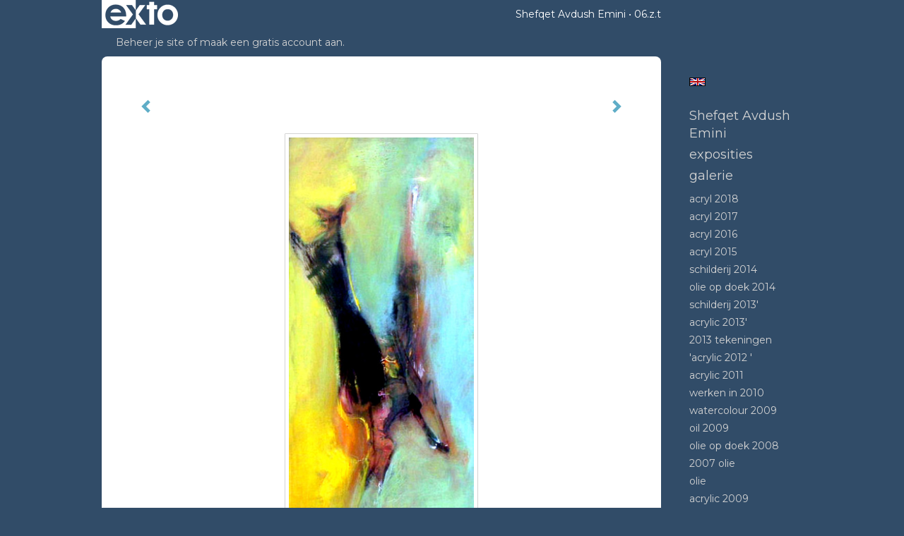

--- FILE ---
content_type: text/html
request_url: https://shefqet.com/kunstwerk/12372602_06.z.t.html
body_size: 14491
content:
<!DOCTYPE html>
<html lang="nl">
	<head>
        		<meta charset="utf-8">
<!-- 		<meta http-equiv="X-UA-Compatible" content="IE=edge"> -->
		<meta name="viewport" content="width=device-width, initial-scale=1">
		<meta name="description" content="Figurative abstract expressionism"/>

		<meta property="og:description" content="Figurative abstract expressionism"/>
		<meta property="og:title" content="06.z.t"/>
		<meta property="og:url" content="https://shefqet.com/kunstwerk/12372602_06.z.t.html"/>
		<meta property="og:type" content="website" />


        <script type="text/javascript" src="https://da585e4b0722.eu-west-1.sdk.awswaf.com/da585e4b0722/bd489623ccdd/challenge.js" defer></script>

        <style>
			.force-upcase {
				text-transform: none !important;
			}
		</style>
		<!-- The above 3 meta tags *must* come first in the head; any other head content must come *after* these tags -->
		<title>Shefqet Avdush Emini - 06.z.t</title>

		<!-- jQuery (necessary for Bootstrap's JavaScript plugins) -->
		<script src="//ajax.googleapis.com/ajax/libs/jquery/1.11.2/jquery.min.js"></script>

		<link rel="stylesheet" type="text/css" href="//dqr09d53641yh.cloudfront.net/css/1862-1769776282.css" />
		<!-- <link rel="stylesheet/less" type="text/css" href="assets/exto.themes.less" /> -->
		<!-- HTML5 shim and Respond.js for IE8 support of HTML5 elements and media queries -->
		<!-- WARNING: Respond.js doesn't work if you view the page via file:// -->
		<!--[if lt IE 9]>
			<script src="https://oss.maxcdn.com/html5shiv/3.7.2/html5shiv.min.js"></script>
			<script src="https://oss.maxcdn.com/respond/1.4.2/respond.min.js"></script>
		<![endif]-->
		<script src="//www.google.com/recaptcha/api.js"></script>
				        			<meta name="google-site-verification" content="bv.UA-12345-1"/>
        
        
        
		<meta property="fb:app_id" content="200441346661022" />

        			<meta property="og:image" content="https://d2w1s6o7rqhcfl.cloudfront.net/1862-o-13615721.jpg"/>
			<meta property="og:image:alt" content="Figurative abstract expressionism"/>
                        
		<style>
			.index-image {
				float: right;
				padding: 20px 0px 20px 20px;
			}
			.ck-content img {
				 display: inline;
			 }
			img {
				image-orientation: from-image;
			}
		</style>
		
		<script type="text/javascript">

			var _gaq = _gaq || [];
			_gaq.push(['_setAccount', 'UA-54784-13']);
            _gaq.push(['_gat._anonymizeIp']);
            _gaq.push(['_trackPageview']);

            				_gaq.push(['b._setAccount', 'Art gallery of Shefqet Avdush Emini']);
	            _gaq.push(['_gat._anonymizeIp']);
    	        _gaq.push(['b._trackPageview']);
            
			(function() {
				var ga = document.createElement('script'); ga.type = 'text/javascript'; ga.async = true;
				ga.src = ('https:' == document.location.protocol ? 'https://ssl' : 'http://www') + '.google-analytics.com/ga.js';
				var s = document.getElementsByTagName('script')[0]; s.parentNode.insertBefore(ga, s);
			})();
		</script>

		
			
			<link href="https://fonts.googleapis.com/css?family=Montserrat" rel="stylesheet">
			<style>
				/* Set Custom Font */
				.layout--font-custom,
				.layout--font-custom h1,
				.layout--font-custom .h1,
				.layout--font-custom h2,
				.layout--font-custom .h2,
				.layout--font-custom h3,
				.layout--font-custom .h3,
				.layout--font-custom h4,
				.layout--font-custom .h4,
				.layout--font-custom h5,
				.layout--font-custom .h5,
				.layout--font-custom h6,
				.layout--font-custom .h6 {
					font-family: 'Montserrat', sans-serif !important;
				}
			</style>


		

	</head>
	<body class="layout--zoom layout--banner -mobile layout--font-custom layout--nav-caps layout--boxed layout--vertical theme--fresh" ondragstart="return false" onselectstart="return false" oncontextmenu="alert('Deze afbeelding is auteursrechtelijk beschermd en mag niet zonder toestemming worden gebruikt. This image is copyrighted and may not be used without permission.'); return false;" >

		<div class="page">

			<header class="header" role="banner">
				<div class="header-title">
                    						<a href="http://www.exto.nl" class="header-logo ir ">exto | kunst, kunstenaars, galeries en exposities</a>
                                        						<h1 class="header-artist force-upcase"><a href="/">Shefqet Avdush Emini</a></h1>
						<h2 class="header-id force-upcase">06.z.t</h2>
                    				</div>
                				<p class="header-authentication">
                                                                        <span class="member_banner">
                                        <a target="_top" href="https://www.exto.nl/login.html">Beheer je site</a> of <a target="_top" href="https://www.exto.nl/help/meer_informatie.html">maak een gratis account aan</a>.
                                    </span>
                                            				</p>
			</header>
	  	
			<nav class="navigation navbar navbar-fixed-top">
				<div class="container-fluid">
					<!-- Brand and toggle get grouped for better mobile display -->
					<div class="navbar-header">
						<button type="button" class="navbar-toggle collapsed" data-toggle="collapse" data-target="#bs-example-navbar-collapse-1">
							<span class="sr-only">Toggle navigation</span>
							<span class="icon-bar"></span>
							<span class="icon-bar"></span>
							<span class="icon-bar"></span>
						</button>
						<a class="navbar-brand" href="/">Shefqet Avdush Emini - 06.z.t</a>
					</div>
			
					<div class="collapse navbar-collapse" id="bs-example-navbar-collapse-1">

						<!-- Horizontal menu -->
						<ul class="nav navbar-nav">

<li class="dropdown">
<a href="/" class="dropdown-toggle" data-toggle="dropdown" role="button" aria-expanded="false">Shefqet Avdush Emini <span class="caret"></span></a>

<ul class="dropdown-menu dropdown-menu--mega" role="menu">
<li>
<a href="/index/502598784_%C3%ABsht%C3%AB+nj%C3%AB+shembull.html">
është një shembull
</a>
</li>
<li>
<a href="/index/504781892_Fusion+of+feelings.html">
Fusion of feelings
</a>
</li>
<li>
<a href="/index/504291897_Biograhy-+English.html">
Biograhy- English
</a>
</li>
<li>
<a href="/index/504355118_BIOGRAFI%3A+SHQIP.html">
BIOGRAFI: SHQIP
</a>
</li>
<li>
<a href="/index/504296983_Colours+of+the+Sou.html">
Colours of the Sou
</a>
</li>
<li>
<a href="/index/503179755_Qamil+Foniqi.html">
Qamil Foniqi
</a>
</li>
<li>
<a href="/index/502623272_Biografi.html">
Biografi
</a>
</li>
<li>
<a href="/index/501900044_Van+Hajdin+-+Shefqet.html">
Van Hajdin - Shefqet
</a>
</li>
<li>
<a href="/index/502604698_Performancat.html">
Performancat
</a>
</li>
<li>
<a href="/index/503644820_REALITETI+I+JETES+SI.html">
REALITETI I JETES SI
</a>
</li>
<li>
<a href="/index/502614009_Shefqet+Biografi.html">
Shefqet Biografi
</a>
</li>
<li>
<a href="/index/502470264_PIKTORI+NGA+KOSOVA.html">
PIKTORI NGA KOSOVA
</a>
</li>
<li>
<a href="/index/502597461_+prominent+artist+.html">
 prominent artist 
</a>
</li>
<li>
<a href="/index/502551134_Shefqeti+Mjeshtri+...html">
Shefqeti Mjeshtri ..
</a>
</li>
<li>
<a href="/index/502596906_Kunstenaar+van+het+.html">
Kunstenaar van het 
</a>
</li>
<li>
<a href="/index/502595817_Arabic.html">
Arabic
</a>
</li>
<li>
<a href="/index/502473137_Ina+Eskes+MA+of+Art+.html">
Ina Eskes MA of Art 
</a>
</li>
<li>
<a href="/index/502438688_selcik+elli-shefqet.html">
selcik elli-shefqet
</a>
</li>
<li>
<a href="/index/502240185_TEKST+NGA+FILIPINA.html">
TEKST NGA FILIPINA
</a>
</li>
<li>
<a href="/index/502070750_Hagop+-+Shefqet.html">
Hagop - Shefqet
</a>
</li>
<li>
<a href="/index/502469810_ANTIKOMB%C3%8BTAR%C3%8BT.html">
ANTIKOMBËTARËT
</a>
</li>
<li>
<a href="/index/502068218_Shefqet+Nj%C3%AB+Mjesht%C3%AB.html">
Shefqet Një Mjeshtë
</a>
</li>
<li>
<a href="/index/502069598_Stella+-+Shefqet.html">
Stella - Shefqet
</a>
</li>
<li>
<a href="/index/502116161_Flutura+-+Shefqet.html">
Flutura - Shefqet
</a>
</li>
<li>
<a href="/index/501994363_Shefqet+emotions.html">
Shefqet emotions
</a>
</li>
<li>
<a href="/index/501899401_Hajdin+-+Shefqet.html">
Hajdin - Shefqet
</a>
</li>
<li>
<a href="/index/501892834_Veli+Morina+-Shefqet.html">
Veli Morina -Shefqet
</a>
</li>
<li>
<a href="/index/502236844_Remzi+-+Shefqet.html">
Remzi - Shefqet
</a>
</li>
<li>
<a href="/index/501911558_Qamil+-+Shefqet.html">
Qamil - Shefqet
</a>
</li>
<li>
<a href="/index/502530185_FARUK+TASHOLLI.html">
FARUK TASHOLLI
</a>
</li>
<li>
<a href="/index/502345323_Flutura+-+Shefqet.html">
Flutura - Shefqet
</a>
</li>
<li>
<a href="/index/502343058_Xhevdet+-+Shefqet.html">
Xhevdet - Shefqet
</a>
</li>
<li>
<a href="/index/502114837_Achraf+-+Shefqet.html">
Achraf - Shefqet
</a>
</li>
<li>
<a href="/index/502545780_Arjolla+-+Shefqet.html">
Arjolla - Shefqet
</a>
</li>
<li>
<a href="/index/502496759_Bota+Sot.html">
Bota Sot
</a>
</li>
<li>
<a href="/index/502389847_Seva+-+Shefqet.html">
Seva - Shefqet
</a>
</li>
<li>
<a href="/index/491988736_Gjon+Marku.html">
Gjon Marku
</a>
</li>
<li>
<a href="/index/426234816_Piktori+.html">
Piktori 
</a>
</li>
<li>
<a href="/index/502400614_Hazir+-+Shefqet+.html">
Hazir - Shefqet 
</a>
</li>
<li>
<a href="/index/501969217_TALENTI+SHEFQET.html">
TALENTI SHEFQET
</a>
</li>
<li>
<a href="/index/348961018_Dr.+kunstcriticus.html">
Dr. kunstcriticus
</a>
</li>
<li>
<a href="/index/502234466_Remzi+-+Shefqet.html">
Remzi - Shefqet
</a>
</li>
<li>
<a href="/index/501767434_By+Sadik+Krasniqi.html">
By Sadik Krasniqi
</a>
</li>
<li>
<a href="/index/489620729_BAJRAM+BEGU.html">
BAJRAM BEGU
</a>
</li>
<li>
<a href="/index/502348454_Emrush+Xhemaili+.html">
Emrush Xhemaili 
</a>
</li>
<li>
<a href="/index/502379786_Faruk+-+Shefqet.html">
Faruk - Shefqet
</a>
</li>
<li>
<a href="/index/502374461_Arsim+-+Shefqet.html">
Arsim - Shefqet
</a>
</li>
<li>
<a href="/index/502529577_Marian+-+Shefqet.html">
Marian - Shefqet
</a>
</li>
<li>
<a href="/index/502237982_SELCIK+ELLI-+SHEFQET.html">
SELCIK ELLI- SHEFQET
</a>
</li>
<li>
<a href="/index/501917475_Nga+Talaat+-+Shefqet.html">
Nga Talaat - Shefqet
</a>
</li>
<li>
<a href="/index/424937641_Hajdin+Alijaj+.html">
Hajdin Alijaj 
</a>
</li>
<li>
<a href="/index/501908504_Giovanni+-+Shefqet.html">
Giovanni - Shefqet
</a>
</li>
<li>
<a href="/index/501968257_Shefqeti+nuk+permend.html">
Shefqeti nuk permend
</a>
</li>
<li>
<a href="/index/501903471_TURPI+I+SHEKULLIT.html">
TURPI I SHEKULLIT
</a>
</li>
<li>
<a href="/index/501738123_+Short+text+about+.html">
 Short text about 
</a>
</li>
<li>
<a href="/index/501821196_Shefqet+%C3%ABsht%C3%AB+.html">
Shefqet është 
</a>
</li>
<li>
<a href="/index/501827937_%D0%A8%D0%B5%D1%84%D0%BA%D0%B5%D1%82%2C+%D0%9F%D0%9B%D0%90%D0%93%D0%98%D0%90%D0%A2%D0%90.html">
Шефкет, ПЛАГИАТА
</a>
</li>
<li>
<a href="/index/501825650_Patimat+for+Shefqet.html">
Patimat for Shefqet
</a>
</li>
<li>
<a href="/index/501822263_From+Shefqet.html">
From Shefqet
</a>
</li>
<li>
<a href="/index/501811080_Rishikim+nga+.html">
Rishikim nga 
</a>
</li>
<li>
<a href="/index/501812466_Shefqeti+%C3%ABsht%C3%AB+nj%C3%AB.html">
Shefqeti është një
</a>
</li>
<li>
<a href="/index/501815485_Shefqeti+Mjesht%C3%ABr.html">
Shefqeti Mjeshtër
</a>
</li>
<li>
<a href="/index/501814310_Shefqet%27s+Painting.html">
Shefqet's Painting
</a>
</li>
<li>
<a href="/index/501822018_Shefqet+DENONCIMI+.html">
Shefqet DENONCIMI 
</a>
</li>
<li>
<a href="/index/501817127_Shefqet%27s++Master.html">
Shefqet's  Master
</a>
</li>
<li>
<a href="/index/501826296_PATIMAT+FOR+SHEFQE.html">
PATIMAT FOR SHEFQE
</a>
</li>
<li>
<a href="/index/501819750_Shefqet+Nj%C3%AB+Mjesht%C3%ABr.html">
Shefqet Një Mjeshtër
</a>
</li>
<li>
<a href="/index/501820010_Shefqet+A+Master+.html">
Shefqet A Master 
</a>
</li>
<li>
<a href="/index/501820258_Shefqet+Sanat+ve+.html">
Shefqet Sanat ve 
</a>
</li>
<li>
<a href="/index/501766345_A+Master.html">
A Master
</a>
</li>
<li>
<a href="/index/501739486_Foto%27s+met+.html">
Foto's met 
</a>
</li>
<li>
<a href="/index/501764901_Contemporary+Art.html">
Contemporary Art
</a>
</li>
<li>
<a href="/index/501765913_Mjesht%C3%ABr+i+Artit.html">
Mjeshtër i Artit
</a>
</li>
<li>
<a href="/index/501806317_Performanc%C3%AB+.html">
Performancë 
</a>
</li>
<li>
<a href="/index/501767873_Door+Sadik+Krasniqi.html">
Door Sadik Krasniqi
</a>
</li>
<li>
<a href="/index/501806699_Unique.html">
Unique
</a>
</li>
<li>
<a href="/index/501807389_Unieke+en.html">
Unieke en
</a>
</li>
<li>
<a href="/index/501807839_Benzersiz+ve.html">
Benzersiz ve
</a>
</li>
<li>
<a href="/index/501809219_Unique+and.html">
Unique and
</a>
</li>
<li>
<a href="/index/501759195_Beschrijving+van+.html">
Beschrijving van 
</a>
</li>
<li>
<a href="/index/501758271_Description.html">
Description
</a>
</li>
<li>
<a href="/index/501757361_Pershkrimi+.html">
Pershkrimi 
</a>
</li>
<li>
<a href="/index/501764439_+Nj%C3%AB+Em%C3%ABr+i+Shquar.html">
 Një Emër i Shquar
</a>
</li>
<li>
<a href="/index/501755944_Vizatim.html">
Vizatim
</a>
</li>
<li>
<a href="/index/501754270_+De+originaliteit.html">
 De originaliteit
</a>
</li>
<li>
<a href="/index/501749811_Origjinaliteti.html">
Origjinaliteti
</a>
</li>
<li>
<a href="/index/501737436_Pictures+with+text.html">
Pictures with text
</a>
</li>
<li>
<a href="/index/500945386_Gjergj+Marku.html">
Gjergj Marku
</a>
</li>
<li>
<a href="/index/177588238_Patimat++Artist.html">
Patimat  Artist
</a>
</li>
<li>
<a href="/index/502392852_Ina+Eskens+-+Shefqet.html">
Ina Eskens - Shefqet
</a>
</li>
<li>
<a href="/index/500376247_BOTA+nj%C3%AB+artisti+1.html">
BOTA një artisti 1
</a>
</li>
<li>
<a href="/index/499804718_Events.html">
Events
</a>
</li>
<li>
<a href="/index/493517789_Events.html">
Events
</a>
</li>
<li>
<a href="/index/477560402_Veli+Morina.html">
Veli Morina
</a>
</li>
<li>
<a href="/index/493865233_Ketu+jame.html">
Ketu jame
</a>
</li>
<li>
<a href="/index/493097431_Veliu+e+Remziu.html">
Veliu e Remziu
</a>
</li>
<li>
<a href="/index/493847751_EKSPOZIT.html">
EKSPOZIT
</a>
</li>
<li>
<a href="/index/493724083_MAGAZINA.html">
MAGAZINA
</a>
</li>
<li>
<a href="/index/492959058_Atdheun+e+Rembrandit.html">
Atdheun e Rembrandit
</a>
</li>
<li>
<a href="/index/344903296_Poetry+Anthology.html">
Poetry Anthology
</a>
</li>
<li>
<a href="/index/492724415_Sadik+Krasniqi.html">
Sadik Krasniqi
</a>
</li>
<li>
<a href="/index/416372288_Artisti+i+veqant.html">
Artisti i veqant
</a>
</li>
<li>
<a href="/index/20471695_REMZI+LIMANI%3A+2013.html">
REMZI LIMANI: 2013
</a>
</li>
<li>
<a href="/index/426971354_Flutura+Ma%C3%A7i.html">
Flutura Maçi
</a>
</li>
<li>
<a href="/index/416373049_Artisti+i+veqant.html">
Artisti i veqant
</a>
</li>
<li>
<a href="/index/491507045_SADIK+KRASNIQI.html">
SADIK KRASNIQI
</a>
</li>
<li>
<a href="/index/488294116_Biografi.html">
Biografi
</a>
</li>
<li>
<a href="/index/258374568_Patimat+.html">
Patimat 
</a>
</li>
<li>
<a href="/index/491509383_SADIK+KRASNIQI.html">
SADIK KRASNIQI
</a>
</li>
<li>
<a href="/index/478485076_Davidovc.html">
Davidovc
</a>
</li>
<li>
<a href="/index/479019119_Events.html">
Events
</a>
</li>
<li>
<a href="/index/425330511_Magazine+.html">
Magazine 
</a>
</li>
<li>
<a href="/index/479556545_Events.html">
Events
</a>
</li>
<li>
<a href="/index/478043866_Wikipedia.html">
Wikipedia
</a>
</li>
<li>
<a href="/index/426949671_Shefqet.html">
Shefqet
</a>
</li>
<li>
<a href="/index/426949822_Shefqet.html">
Shefqet
</a>
</li>
<li>
<a href="/index/478990603_davidovc.html">
davidovc
</a>
</li>
<li>
<a href="/index/344902936_2021.html">
2021
</a>
</li>
<li>
<a href="/index/425058790_Shefqet+ketu+munde+.html">
Shefqet ketu munde 
</a>
</li>
<li>
<a href="/index/424884890_BOTA+nj%C3%AB+artisti.html">
BOTA një artisti
</a>
</li>
<li>
<a href="/index/180057728_Faruk+Tasholli+2013.html">
Faruk Tasholli 2013
</a>
</li>
<li>
<a href="/index/426150879_Shefqet+Avdush+Emini.html">
Shefqet Avdush Emini
</a>
</li>
<li>
<a href="/index/3765404_My+events.html">
My events
</a>
</li>
<li>
<a href="/index/406235342_+BOTA+IME.html">
 BOTA IME
</a>
</li>
<li>
<a href="/index/367279036_KAART-+6.html">
KAART- 6
</a>
</li>
<li>
<a href="/index/367099126_BIOGRAPHY%2C+CV.html">
BIOGRAPHY, CV
</a>
</li>
<li>
<a href="/index/139812075_+My+Performance.html">
 My Performance
</a>
</li>
<li>
<a href="/index/367100903_2021.html">
2021
</a>
</li>
<li>
<a href="/index/367056360_2021.html">
2021
</a>
</li>
<li>
<a href="/index/345468459_MUSEUM%2CPEKING%2C+CHINA.html">
MUSEUM,PEKING, CHINA
</a>
</li>
<li>
<a href="/index/275842354_International+Artist.html">
International Artist
</a>
</li>
<li>
<a href="/index/257640_2015.html">
2015
</a>
</li>
<li>
<a href="/index/281532373_FESTANIADA+E+TITUJVE.html">
FESTANIADA E TITUJVE
</a>
</li>
<li>
<a href="/index/281532360_Kunstwereld+2018.html">
Kunstwereld 2018
</a>
</li>
<li>
<a href="/index/187550694_Kristaq+Shabani.html">
Kristaq Shabani
</a>
</li>
<li>
<a href="/index/234013964_Faruk+Tasholli.html">
Faruk Tasholli
</a>
</li>
<li>
<a href="/index/165571397_Rewiev+2014.html">
Rewiev 2014
</a>
</li>
<li>
<a href="/index/145978989_Review+Canada.html">
Review Canada
</a>
</li>
<li>
<a href="/index/222558688_Review%3A+2016.html">
Review: 2016
</a>
</li>
<li>
<a href="/index/118361903_Faruk+Tasholli+2013.html">
Faruk Tasholli 2013
</a>
</li>
<li>
<a href="/index/139812604_PAINTER.html">
PAINTER
</a>
</li>
<li>
<a href="/index/16018160_2.Publicatie.html">
2.Publicatie
</a>
</li>
<li>
<a href="/index/222511514_MASTER+CLASS+2016.html">
MASTER CLASS 2016
</a>
</li>
<li>
<a href="/index/139811972_kunst+symposia.html">
kunst symposia
</a>
</li>
<li>
<a href="/index/150926129_Publication+2014.html">
Publication 2014
</a>
</li>
<li>
<a href="/index/151624943_Njoftim+2014.html">
Njoftim 2014
</a>
</li>
<li>
<a href="/index/139812766_Artistet+tane.html">
Artistet tane
</a>
</li>
<li>
<a href="/index/139812362_Art+Critic+2010.html">
Art Critic 2010
</a>
</li>
<li>
<a href="/index/139812523_Italians+Art+Critic.html">
Italians Art Critic
</a>
</li>
<li>
<a href="/index/16132868_2016.html">
2016
</a>
</li>
<li>
<a href="/index/16155437_2014.html">
2014
</a>
</li>
<li>
<a href="/index/18421913_2016.html">
2016
</a>
</li>
<li>
<a href="/index/13669780_Artist%3A.html">
Artist:
</a>
</li>
<li>
<a href="/index/15866021_2011.html">
2011
</a>
</li>
<li>
<a href="/index/20397439_ALBANIA+2014.html">
ALBANIA 2014
</a>
</li>
<li>
<a href="/index/16146287_2016.html">
2016
</a>
</li>
<li>
<a href="/index/180056641_2011.html">
2011
</a>
</li>
<li>
<a href="/index/16799372_Kristaq+F.+Shabani.html">
Kristaq F. Shabani
</a>
</li>
<li>
<a href="/publicaties.html">
publicaties
</a>
</li>
<li>
<a href="/blog.html">
blog
</a>
</li>
</ul>
</li>
<li class="dropdown">
<a href="/exposities.html" class="dropdown-toggle" data-toggle="dropdown" role="button" aria-expanded="false">Exposities <span class="caret"></span></a>

<ul class="dropdown-menu" role="menu">
<li>
<a href="/exposities.html">
overzicht
</a>
</li>
</ul>
</li>
<li class="dropdown">
<a href="/kunstwerken.html" class="dropdown-toggle" data-toggle="dropdown" role="button" aria-expanded="false">Galerie <span class="caret"></span></a>

<ul class="dropdown-menu dropdown-menu--mega" role="menu">
<li>
<a href="/kunstwerken.html">
overzicht
</a>
</li>
<li>
<a href="/kunstwerken/281751686_Acryl+2018.html">
Acryl 2018
</a>
</li>
<li>
<a href="/kunstwerken/264491995_Acryl+2017.html">
Acryl 2017
</a>
</li>
<li>
<a href="/kunstwerken/264491864_Acryl+2016.html">
Acryl 2016
</a>
</li>
<li>
<a href="/kunstwerken/264491356_Acryl+2015.html">
Acryl 2015
</a>
</li>
<li>
<a href="/kunstwerken/161706214_Schilderij+2014.html">
Schilderij 2014
</a>
</li>
<li>
<a href="/kunstwerken/161806835_Olie+op+doek+2014.html">
Olie op doek 2014
</a>
</li>
<li>
<a href="/kunstwerken/20730749_Schilderij+2013%27.html">
Schilderij 2013'
</a>
</li>
<li>
<a href="/kunstwerken/113740220_Acrylic+2013%27.html">
Acrylic 2013'
</a>
</li>
<li>
<a href="/kunstwerken/113745847_2013+tekeningen.html">
2013 tekeningen
</a>
</li>
<li>
<a href="/kunstwerken/16060626_%27Acrylic+2012+%27.html">
'Acrylic 2012 '
</a>
</li>
<li>
<a href="/kunstwerken/15252244_Acrylic+2011.html">
Acrylic 2011
</a>
</li>
<li>
<a href="/kunstwerken/13981687_Werken+in+2010.html">
Werken in 2010
</a>
</li>
<li>
<a href="/kunstwerken/13666238_Watercolour+2009.html">
Watercolour 2009
</a>
</li>
<li>
<a href="/kunstwerken/13827987_Oil+2009.html">
Oil 2009
</a>
</li>
<li>
<a href="/kunstwerken/13589874_Olie+op+doek+2008.html">
Olie op doek 2008
</a>
</li>
<li>
<a href="/kunstwerken/11135835_2007+olie.html">
2007 olie
</a>
</li>
<li>
<a href="/kunstwerken/13592383_Olie.html">
Olie
</a>
</li>
<li>
<a href="/kunstwerken/13827960_Acrylic+2009.html">
Acrylic 2009
</a>
</li>
<li class="active">
<a href="/kunstwerken/12372591_2008+Acrylic.html">
2008 Acrylic
</a>
</li>
<li>
<a href="/kunstwerken/435564_Watercolour+2007.html">
Watercolour 2007
</a>
</li>
<li>
<a href="/kunstwerken/122121_2007+acuarel.html">
2007 acuarel
</a>
</li>
<li>
<a href="/kunstwerken/4547_2007+tekeningen.html">
2007 tekeningen
</a>
</li>
<li>
<a href="/kunstwerken/13828283_Watercolour+2005.html">
Watercolour 2005
</a>
</li>
<li>
<a href="/kunstwerken/122140_2005+acryl.html">
2005 acryl
</a>
</li>
<li>
<a href="/kunstwerken/13831277_Acrylic+2003.html">
Acrylic 2003
</a>
</li>
<li>
<a href="/kunstwerken/4566_Acrylic+2002.html">
Acrylic 2002
</a>
</li>
<li>
<a href="/kunstwerken/13836061_Olie+2002.html">
Olie 2002
</a>
</li>
<li>
<a href="/kunstwerken/4543_2002+beeldhouwen.html">
2002 beeldhouwen
</a>
</li>
<li>
<a href="/kunstwerken/13836104_1995+Pastel.html">
1995 Pastel
</a>
</li>
<li>
<a href="/kunstwerken/12317993_1984+Olie.html">
1984 Olie
</a>
</li>
</ul>
</li>
<li class="dropdown">
<a href="/links.html" class="dropdown-toggle" data-toggle="dropdown" role="button" aria-expanded="false">Links <span class="caret"></span></a>

<ul class="dropdown-menu" role="menu">
<li>
<a href="/links.html">
interessante links
</a>
</li>
</ul>
</li>
<li class="dropdown">
<a href="/reageer/site/0.html" class="dropdown-toggle" data-toggle="dropdown" role="button" aria-expanded="false">Contact <span class="caret"></span></a>

<ul class="dropdown-menu" role="menu">
<li>
<a href="/reageer/site/0.html">
reageer
</a>
</li>
<li>
<a href="/gast.html">
gastenboek
</a>
</li>
<li>
<a href="/adresgegevens.html">
adresgegevens
</a>
</li>
<li>
<a href="/privacy.html">
privacyverklaring
</a>
</li>
</ul>
</li></ul>						
						
						<p class="navigation-authentication">
                            
                                                                    <span class="member_banner">
                                        <a target="_top" href="https://www.exto.nl/login.html">Beheer je site</a> of <a target="_top" href="https://www.exto.nl/help/meer_informatie.html">maak een gratis account aan</a>.
                                    </span>
                                                        						</p>
					</div><!-- /.navbar-collapse -->

                    			    
					    <p class="languages">
                            								<a href="http://schf-qet.exto.org" class="ir english">English</a>
                                                        						</p>
                    				</div><!-- /.container-fluid -->
			</nav>
	  	
			<div class="content" role="main">

                			
				<!-- START ARTWORK -->		  	
<section class="section" id="section-artwork-landscape">
	<div class="artwork">
		<header class="artwork-heading">
			<h2>06.z.t</h2>
		</header>

        
			<!-- Zoomoptie gebruiken -->
			<img draggable="false" class="artwork-image artwork-image--zoom" src="//d2w1s6o7rqhcfl.cloudfront.net/1862-o-13615721.jpg" alt="06.z.t" />

			<script>
				$( document ).ready(function() {
					var $artwork = $('.artwork-image--zoom');
					var pswp = $('.pswp')[0];

					var items = [
						{
							src: '//d2w1s6o7rqhcfl.cloudfront.net/1862-orig-13615721.jpg',
							w: 487,
							h: 1000,
							title: '06.z.t'
						},


						
							
								{
									src: '//d2w1s6o7rqhcfl.cloudfront.net/1862-orig-13615714.jpg',
									w: 745,
									h: 1000,
									title: '01.z.t'
								},

							
						
							
								{
									src: '//d2w1s6o7rqhcfl.cloudfront.net/1862-orig-13615748.jpg',
									w: 1147,
									h: 3100,
									title: '02.z.t'
								},

							
						
							
								{
									src: '//d2w1s6o7rqhcfl.cloudfront.net/1862-orig-13615718.jpg',
									w: 506,
									h: 1000,
									title: '03z.t'
								},

							
						
							
								{
									src: '//d2w1s6o7rqhcfl.cloudfront.net/1862-orig-13615719.jpg',
									w: 739,
									h: 1000,
									title: '04.z.t'
								},

							
						
							
								{
									src: '//d2w1s6o7rqhcfl.cloudfront.net/1862-orig-13615720.jpg',
									w: 739,
									h: 1000,
									title: '05.z.t'
								},

							
						
							
						
							
						
							
								{
									src: '//d2w1s6o7rqhcfl.cloudfront.net/1862-orig-13615723.jpg',
									w: 1007,
									h: 1000,
									title: '09.z.t'
								},

							
						
							
								{
									src: '//d2w1s6o7rqhcfl.cloudfront.net/1862-orig-13615724.jpg',
									w: 739,
									h: 1000,
									title: '10.z.t'
								},

							
						
							
								{
									src: '//d2w1s6o7rqhcfl.cloudfront.net/1862-orig-13615725.jpg',
									w: 1005,
									h: 1000,
									title: '11.z.t'
								},

							
						
							
								{
									src: '//d2w1s6o7rqhcfl.cloudfront.net/1862-orig-13615726.jpg',
									w: 739,
									h: 1000,
									title: '12.z.t'
								},

							
						
							
								{
									src: '//d2w1s6o7rqhcfl.cloudfront.net/1862-orig-13615808.jpg',
									w: 5164,
									h: 7000,
									title: '13.z.t'
								},

							
						
							
								{
									src: '//d2w1s6o7rqhcfl.cloudfront.net/1862-orig-13615728.jpg',
									w: 484,
									h: 1000,
									title: '14.z.t'
								},

							
						
							
								{
									src: '//d2w1s6o7rqhcfl.cloudfront.net/1862-orig-13615729.jpg',
									w: 511,
									h: 1000,
									title: '15.z.t'
								},

							
						
							
								{
									src: '//d2w1s6o7rqhcfl.cloudfront.net/1862-orig-13615730.jpg',
									w: 739,
									h: 1000,
									title: '16.z.t'
								},

							
						
							
								{
									src: '//d2w1s6o7rqhcfl.cloudfront.net/1862-orig-13615731.jpg',
									w: 484,
									h: 1000,
									title: '17.z.t'
								},

							
						
							
								{
									src: '//d2w1s6o7rqhcfl.cloudfront.net/1862-orig-13615732.jpg',
									w: 739,
									h: 1000,
									title: '18.z.t'
								},

							
						
							
								{
									src: '//d2w1s6o7rqhcfl.cloudfront.net/1862-orig-13615733.jpg',
									w: 739,
									h: 1000,
									title: '21.z.t'
								},

							
						
							
								{
									src: '//d2w1s6o7rqhcfl.cloudfront.net/1862-orig-13615734.jpg',
									w: 1016,
									h: 1000,
									title: '22.z.t'
								},

							
						
							
								{
									src: '//d2w1s6o7rqhcfl.cloudfront.net/1862-orig-13615735.jpg',
									w: 687,
									h: 1000,
									title: '23.z.t'
								},

							
						
							
								{
									src: '//d2w1s6o7rqhcfl.cloudfront.net/1862-orig-13615737.jpg',
									w: 829,
									h: 1000,
									title: '24.z.t'
								},

							
						
							
								{
									src: '//d2w1s6o7rqhcfl.cloudfront.net/1862-orig-13615782.jpg',
									w: 2355,
									h: 3223,
									title: '25.z.t'
								},

							
						
							
								{
									src: '//d2w1s6o7rqhcfl.cloudfront.net/1862-orig-13615739.jpg',
									w: 743,
									h: 1000,
									title: '26.z.t'
								},

							
						
							
								{
									src: '//d2w1s6o7rqhcfl.cloudfront.net/1862-orig-13615740.jpg',
									w: 728,
									h: 1000,
									title: '27.z.t'
								},

							
						
							
								{
									src: '//d2w1s6o7rqhcfl.cloudfront.net/1862-orig-13615741.jpg',
									w: 739,
									h: 1000,
									title: '28.z.t'
								},

							
						
							
								{
									src: '//d2w1s6o7rqhcfl.cloudfront.net/1862-orig-13615787.jpg',
									w: 1374,
									h: 2000,
									title: '29.z.t'
								},

							
						
					];

					$artwork.on( "click", function() {
						event.preventDefault();

						var options = {
							index: 0,
							bgOpacity: 0.7,
							showHideOpacity: true,
							shareEl: false
						};

						var lightBox = new PhotoSwipe(pswp, PhotoSwipeUI_Default, items, options);
						lightBox.init();
					});
				});
			</script>

        		
		<p class="artwork-description">

            <style>
                .video-container iframe, .video-container object, .video-container embed {
                    width: calc(100vw - 30px);
                    height: calc((100vw - 30px) * .5625);
                    max-width: 560px;
                    max-height: calc(560px * .5625);
                }
            </style>

            				<span>
					102 x 57 cm, © 2008,
					€ 2 400,00<br/>Tweedimensionaal | Schilderkunst | Acryl | Op paneel<br/>
				</span>
                        
		</p>

        
        			<a href="/kunstwerk/12372617_next.html" class="artwork-option artwork-next" data-toggle="tooltip" data-placement="top" title="Volgende">
				<span class="glyphicon glyphicon-chevron-right" aria-hidden="true"></span>
			</a>
        
        			<a href="/kunstwerk/12372599_prev.html" class="artwork-option artwork-previous" data-toggle="tooltip" data-placement="top" title="Vorige">
				<span class="glyphicon glyphicon-chevron-left" aria-hidden="true"></span>
			</a>
        
		<a href="/reageer/object/12372602.html" class="artwork-option artwork-reply" data-toggle="tooltip" data-placement="top" title="Reageren">
			<span class="glyphicon glyphicon-comment" aria-hidden="true"></span>
		</a>

        
		

				
	</div>
	
	<div class="artwork-description-extra">
		<p>Figurative abstract expressionism</p>	</div>

    </section>


<script>

    function getCookie(name) {
        const nameEQ = name + "=";
        const ca = document.cookie.split(';');
        for(let i = 0; i < ca.length; i++) {
            let c = ca[i];
            while (c.charAt(0) === ' ') c = c.substring(1, c.length);
            if (c.indexOf(nameEQ) === 0) return c.substring(nameEQ.length, c.length);
        }
        return null;
    }

	$(function() {
		$('.gallery-nav').flickity({
			// options
			cellAlign: 'center',
			contain: true,
			pageDots: false,
			imagesLoaded: true,
			wrapAround: false,
			initialIndex: 5,
			lazyLoad: true
		});

        // Hier de call naar de tracker
        const trackerCookieValue = getCookie('__extotrk');
        
        // **Controleer of de cookie is gezet en een waarde heeft**
        if (trackerCookieValue) {
            // De cookie is gezet en heeft een waarde (wat true evalueert in JS)
            const objectId = '12372602';
            const url = `/track/object/${objectId}`;

            // Voer de GET request uit
            $.get(url)
                .done(function() {
                    // Optioneel: Log de succesvolle call
                    // console.log("Tracker call succesvol naar: " + url);
                })
                .fail(function(jqXHR, textStatus, errorThrown) {
                    // Optioneel: Log de fout
                    // console.error("Fout bij tracker call naar " + url + ": " + textStatus, errorThrown);
                });
        }
    });

</script>


<div class="pswp" tabindex="-1" role="dialog" aria-hidden="true">

	<div class="pswp__bg"></div>

	<div class="pswp__scroll-wrap">

		<div class="pswp__container">
			<div class="pswp__item"></div>
			<div class="pswp__item"></div>
			<div class="pswp__item"></div>
		</div>

		<div class="pswp__ui pswp__ui--hidden">

			<div class="pswp__top-bar">

				<div class="pswp__counter"></div>

				<button class="pswp__button pswp__button--close" title="Close (Esc)"></button>

				<!--<button class="pswp__button pswp__button--share" title="Share"></button>-->

				<button class="pswp__button pswp__button--fs" title="Toggle fullscreen"></button>

				<button class="pswp__button pswp__button--zoom" title="Zoom in/out"></button>

				<div class="pswp__preloader">
					<div class="pswp__preloader__icn">
						<div class="pswp__preloader__cut">
							<div class="pswp__preloader__donut"></div>
						</div>
					</div>
				</div>
			</div>

			<div class="pswp__share-modal pswp__share-modal--hidden pswp__single-tap">
				<div class="pswp__share-tooltip"></div>
			</div>

			<button class="pswp__button pswp__button--arrow--left" title="Previous (arrow left)">
			</button>

			<button class="pswp__button pswp__button--arrow--right" title="Next (arrow right)">
			</button>

			<div class="pswp__caption">
				<div class="pswp__caption__center"></div>
			</div>

		</div>

	</div>

</div>

<!-- END artwork -->
	
			
				<!-- Vertical menu -->
				
				<aside class="aside">

					<header class="aside-header">
						<h2 class="aside-header-artist">
							<a href="/">Shefqet Avdush Emini</a>
						</h2>
					</header>

                    			    
					    <p class="languages">
                            								<a href="http://schf-qet.exto.org" class="ir english">English</a>
                                                        						</p>
                    
					<ul class="aside-menu">
    <li>
        <a title="Shefqet Avdush Emini" class="force-upcase" href="/">Shefqet Avdush Emini</a>
        <ul>
            <li>
                <a title="është një shembull" href="/index/502598784_%C3%ABsht%C3%AB+nj%C3%AB+shembull.html">është një shembull</a>
            </li>
            <li>
                <a title="Fusion of feelings" href="/index/504781892_Fusion+of+feelings.html">Fusion of feelings</a>
            </li>
            <li>
                <a title="Biograhy- English" href="/index/504291897_Biograhy-+English.html">Biograhy- English</a>
            </li>
            <li>
                <a title="BIOGRAFI: SHQIP" href="/index/504355118_BIOGRAFI%3A+SHQIP.html">BIOGRAFI: SHQIP</a>
            </li>
            <li>
                <a title="Colours of the Sou" href="/index/504296983_Colours+of+the+Sou.html">Colours of the Sou</a>
            </li>
            <li>
                <a title="Qamil Foniqi" href="/index/503179755_Qamil+Foniqi.html">Qamil Foniqi</a>
            </li>
            <li>
                <a title="Biografi" href="/index/502623272_Biografi.html">Biografi</a>
            </li>
            <li>
                <a title="Van Hajdin - Shefqet" href="/index/501900044_Van+Hajdin+-+Shefqet.html">Van Hajdin - Shefqet</a>
            </li>
            <li>
                <a title="Performancat" href="/index/502604698_Performancat.html">Performancat</a>
            </li>
            <li>
                <a title="REALITETI I JETES SI" href="/index/503644820_REALITETI+I+JETES+SI.html">REALITETI I JETES SI</a>
            </li>
            <li>
                <a title="Shefqet Biografi" href="/index/502614009_Shefqet+Biografi.html">Shefqet Biografi</a>
            </li>
            <li>
                <a title="PIKTORI NGA KOSOVA" href="/index/502470264_PIKTORI+NGA+KOSOVA.html">PIKTORI NGA KOSOVA</a>
            </li>
            <li>
                <a title=" prominent artist " href="/index/502597461_+prominent+artist+.html"> prominent artist </a>
            </li>
            <li>
                <a title="Shefqeti Mjeshtri .." href="/index/502551134_Shefqeti+Mjeshtri+...html">Shefqeti Mjeshtri ..</a>
            </li>
            <li>
                <a title="Kunstenaar van het " href="/index/502596906_Kunstenaar+van+het+.html">Kunstenaar van het </a>
            </li>
            <li>
                <a title="Arabic" href="/index/502595817_Arabic.html">Arabic</a>
            </li>
            <li>
                <a title="Ina Eskes MA of Art " href="/index/502473137_Ina+Eskes+MA+of+Art+.html">Ina Eskes MA of Art </a>
            </li>
            <li>
                <a title="selcik elli-shefqet" href="/index/502438688_selcik+elli-shefqet.html">selcik elli-shefqet</a>
            </li>
            <li>
                <a title="TEKST NGA FILIPINA" href="/index/502240185_TEKST+NGA+FILIPINA.html">TEKST NGA FILIPINA</a>
            </li>
            <li>
                <a title="Hagop - Shefqet" href="/index/502070750_Hagop+-+Shefqet.html">Hagop - Shefqet</a>
            </li>
            <li>
                <a title="ANTIKOMBËTARËT" href="/index/502469810_ANTIKOMB%C3%8BTAR%C3%8BT.html">ANTIKOMBËTARËT</a>
            </li>
            <li>
                <a title="Shefqet Një Mjeshtë" href="/index/502068218_Shefqet+Nj%C3%AB+Mjesht%C3%AB.html">Shefqet Një Mjeshtë</a>
            </li>
            <li>
                <a title="Stella - Shefqet" href="/index/502069598_Stella+-+Shefqet.html">Stella - Shefqet</a>
            </li>
            <li>
                <a title="Flutura - Shefqet" href="/index/502116161_Flutura+-+Shefqet.html">Flutura - Shefqet</a>
            </li>
            <li>
                <a title="Shefqet emotions" href="/index/501994363_Shefqet+emotions.html">Shefqet emotions</a>
            </li>
            <li>
                <a title="Hajdin - Shefqet" href="/index/501899401_Hajdin+-+Shefqet.html">Hajdin - Shefqet</a>
            </li>
            <li>
                <a title="Veli Morina -Shefqet" href="/index/501892834_Veli+Morina+-Shefqet.html">Veli Morina -Shefqet</a>
            </li>
            <li>
                <a title="Remzi - Shefqet" href="/index/502236844_Remzi+-+Shefqet.html">Remzi - Shefqet</a>
            </li>
            <li>
                <a title="Qamil - Shefqet" href="/index/501911558_Qamil+-+Shefqet.html">Qamil - Shefqet</a>
            </li>
            <li>
                <a title="FARUK TASHOLLI" href="/index/502530185_FARUK+TASHOLLI.html">FARUK TASHOLLI</a>
            </li>
            <li>
                <a title="Flutura - Shefqet" href="/index/502345323_Flutura+-+Shefqet.html">Flutura - Shefqet</a>
            </li>
            <li>
                <a title="Xhevdet - Shefqet" href="/index/502343058_Xhevdet+-+Shefqet.html">Xhevdet - Shefqet</a>
            </li>
            <li>
                <a title="Achraf - Shefqet" href="/index/502114837_Achraf+-+Shefqet.html">Achraf - Shefqet</a>
            </li>
            <li>
                <a title="Arjolla - Shefqet" href="/index/502545780_Arjolla+-+Shefqet.html">Arjolla - Shefqet</a>
            </li>
            <li>
                <a title="Bota Sot" href="/index/502496759_Bota+Sot.html">Bota Sot</a>
            </li>
            <li>
                <a title="Seva - Shefqet" href="/index/502389847_Seva+-+Shefqet.html">Seva - Shefqet</a>
            </li>
            <li>
                <a title="Gjon Marku" href="/index/491988736_Gjon+Marku.html">Gjon Marku</a>
            </li>
            <li>
                <a title="Piktori " href="/index/426234816_Piktori+.html">Piktori </a>
            </li>
            <li>
                <a title="Hazir - Shefqet " href="/index/502400614_Hazir+-+Shefqet+.html">Hazir - Shefqet </a>
            </li>
            <li>
                <a title="TALENTI SHEFQET" href="/index/501969217_TALENTI+SHEFQET.html">TALENTI SHEFQET</a>
            </li>
            <li>
                <a title="Dr. kunstcriticus" href="/index/348961018_Dr.+kunstcriticus.html">Dr. kunstcriticus</a>
            </li>
            <li>
                <a title="Remzi - Shefqet" href="/index/502234466_Remzi+-+Shefqet.html">Remzi - Shefqet</a>
            </li>
            <li>
                <a title="By Sadik Krasniqi" href="/index/501767434_By+Sadik+Krasniqi.html">By Sadik Krasniqi</a>
            </li>
            <li>
                <a title="BAJRAM BEGU" href="/index/489620729_BAJRAM+BEGU.html">BAJRAM BEGU</a>
            </li>
            <li>
                <a title="Emrush Xhemaili " href="/index/502348454_Emrush+Xhemaili+.html">Emrush Xhemaili </a>
            </li>
            <li>
                <a title="Faruk - Shefqet" href="/index/502379786_Faruk+-+Shefqet.html">Faruk - Shefqet</a>
            </li>
            <li>
                <a title="Arsim - Shefqet" href="/index/502374461_Arsim+-+Shefqet.html">Arsim - Shefqet</a>
            </li>
            <li>
                <a title="Marian - Shefqet" href="/index/502529577_Marian+-+Shefqet.html">Marian - Shefqet</a>
            </li>
            <li>
                <a title="SELCIK ELLI- SHEFQET" href="/index/502237982_SELCIK+ELLI-+SHEFQET.html">SELCIK ELLI- SHEFQET</a>
            </li>
            <li>
                <a title="Nga Talaat - Shefqet" href="/index/501917475_Nga+Talaat+-+Shefqet.html">Nga Talaat - Shefqet</a>
            </li>
            <li>
                <a title="Hajdin Alijaj " href="/index/424937641_Hajdin+Alijaj+.html">Hajdin Alijaj </a>
            </li>
            <li>
                <a title="Giovanni - Shefqet" href="/index/501908504_Giovanni+-+Shefqet.html">Giovanni - Shefqet</a>
            </li>
            <li>
                <a title="Shefqeti nuk permend" href="/index/501968257_Shefqeti+nuk+permend.html">Shefqeti nuk permend</a>
            </li>
            <li>
                <a title="TURPI I SHEKULLIT" href="/index/501903471_TURPI+I+SHEKULLIT.html">TURPI I SHEKULLIT</a>
            </li>
            <li>
                <a title=" Short text about " href="/index/501738123_+Short+text+about+.html"> Short text about </a>
            </li>
            <li>
                <a title="Shefqet është " href="/index/501821196_Shefqet+%C3%ABsht%C3%AB+.html">Shefqet është </a>
            </li>
            <li>
                <a title="Шефкет, ПЛАГИАТА" href="/index/501827937_%D0%A8%D0%B5%D1%84%D0%BA%D0%B5%D1%82%2C+%D0%9F%D0%9B%D0%90%D0%93%D0%98%D0%90%D0%A2%D0%90.html">Шефкет, ПЛАГИАТА</a>
            </li>
            <li>
                <a title="Patimat for Shefqet" href="/index/501825650_Patimat+for+Shefqet.html">Patimat for Shefqet</a>
            </li>
            <li>
                <a title="From Shefqet" href="/index/501822263_From+Shefqet.html">From Shefqet</a>
            </li>
            <li>
                <a title="Rishikim nga " href="/index/501811080_Rishikim+nga+.html">Rishikim nga </a>
            </li>
            <li>
                <a title="Shefqeti është një" href="/index/501812466_Shefqeti+%C3%ABsht%C3%AB+nj%C3%AB.html">Shefqeti është një</a>
            </li>
            <li>
                <a title="Shefqeti Mjeshtër" href="/index/501815485_Shefqeti+Mjesht%C3%ABr.html">Shefqeti Mjeshtër</a>
            </li>
            <li>
                <a title="Shefqet's Painting" href="/index/501814310_Shefqet%27s+Painting.html">Shefqet's Painting</a>
            </li>
            <li>
                <a title="Shefqet DENONCIMI " href="/index/501822018_Shefqet+DENONCIMI+.html">Shefqet DENONCIMI </a>
            </li>
            <li>
                <a title="Shefqet's  Master" href="/index/501817127_Shefqet%27s++Master.html">Shefqet's  Master</a>
            </li>
            <li>
                <a title="PATIMAT FOR SHEFQE" href="/index/501826296_PATIMAT+FOR+SHEFQE.html">PATIMAT FOR SHEFQE</a>
            </li>
            <li>
                <a title="Shefqet Një Mjeshtër" href="/index/501819750_Shefqet+Nj%C3%AB+Mjesht%C3%ABr.html">Shefqet Një Mjeshtër</a>
            </li>
            <li>
                <a title="Shefqet A Master " href="/index/501820010_Shefqet+A+Master+.html">Shefqet A Master </a>
            </li>
            <li>
                <a title="Shefqet Sanat ve " href="/index/501820258_Shefqet+Sanat+ve+.html">Shefqet Sanat ve </a>
            </li>
            <li>
                <a title="A Master" href="/index/501766345_A+Master.html">A Master</a>
            </li>
            <li>
                <a title="Foto's met " href="/index/501739486_Foto%27s+met+.html">Foto's met </a>
            </li>
            <li>
                <a title="Contemporary Art" href="/index/501764901_Contemporary+Art.html">Contemporary Art</a>
            </li>
            <li>
                <a title="Mjeshtër i Artit" href="/index/501765913_Mjesht%C3%ABr+i+Artit.html">Mjeshtër i Artit</a>
            </li>
            <li>
                <a title="Performancë " href="/index/501806317_Performanc%C3%AB+.html">Performancë </a>
            </li>
            <li>
                <a title="Door Sadik Krasniqi" href="/index/501767873_Door+Sadik+Krasniqi.html">Door Sadik Krasniqi</a>
            </li>
            <li>
                <a title="Unique" href="/index/501806699_Unique.html">Unique</a>
            </li>
            <li>
                <a title="Unieke en" href="/index/501807389_Unieke+en.html">Unieke en</a>
            </li>
            <li>
                <a title="Benzersiz ve" href="/index/501807839_Benzersiz+ve.html">Benzersiz ve</a>
            </li>
            <li>
                <a title="Unique and" href="/index/501809219_Unique+and.html">Unique and</a>
            </li>
            <li>
                <a title="Beschrijving van " href="/index/501759195_Beschrijving+van+.html">Beschrijving van </a>
            </li>
            <li>
                <a title="Description" href="/index/501758271_Description.html">Description</a>
            </li>
            <li>
                <a title="Pershkrimi " href="/index/501757361_Pershkrimi+.html">Pershkrimi </a>
            </li>
            <li>
                <a title=" Një Emër i Shquar" href="/index/501764439_+Nj%C3%AB+Em%C3%ABr+i+Shquar.html"> Një Emër i Shquar</a>
            </li>
            <li>
                <a title="Vizatim" href="/index/501755944_Vizatim.html">Vizatim</a>
            </li>
            <li>
                <a title=" De originaliteit" href="/index/501754270_+De+originaliteit.html"> De originaliteit</a>
            </li>
            <li>
                <a title="Origjinaliteti" href="/index/501749811_Origjinaliteti.html">Origjinaliteti</a>
            </li>
            <li>
                <a title="Pictures with text" href="/index/501737436_Pictures+with+text.html">Pictures with text</a>
            </li>
            <li>
                <a title="Gjergj Marku" href="/index/500945386_Gjergj+Marku.html">Gjergj Marku</a>
            </li>
            <li>
                <a title="Patimat  Artist" href="/index/177588238_Patimat++Artist.html">Patimat  Artist</a>
            </li>
            <li>
                <a title="Ina Eskens - Shefqet" href="/index/502392852_Ina+Eskens+-+Shefqet.html">Ina Eskens - Shefqet</a>
            </li>
            <li>
                <a title="BOTA një artisti 1" href="/index/500376247_BOTA+nj%C3%AB+artisti+1.html">BOTA një artisti 1</a>
            </li>
            <li>
                <a title="Events" href="/index/499804718_Events.html">Events</a>
            </li>
            <li>
                <a title="Events" href="/index/493517789_Events.html">Events</a>
            </li>
            <li>
                <a title="Veli Morina" href="/index/477560402_Veli+Morina.html">Veli Morina</a>
            </li>
            <li>
                <a title="Ketu jame" href="/index/493865233_Ketu+jame.html">Ketu jame</a>
            </li>
            <li>
                <a title="Veliu e Remziu" href="/index/493097431_Veliu+e+Remziu.html">Veliu e Remziu</a>
            </li>
            <li>
                <a title="EKSPOZIT" href="/index/493847751_EKSPOZIT.html">EKSPOZIT</a>
            </li>
            <li>
                <a title="MAGAZINA" href="/index/493724083_MAGAZINA.html">MAGAZINA</a>
            </li>
            <li>
                <a title="Atdheun e Rembrandit" href="/index/492959058_Atdheun+e+Rembrandit.html">Atdheun e Rembrandit</a>
            </li>
            <li>
                <a title="Poetry Anthology" href="/index/344903296_Poetry+Anthology.html">Poetry Anthology</a>
            </li>
            <li>
                <a title="Sadik Krasniqi" href="/index/492724415_Sadik+Krasniqi.html">Sadik Krasniqi</a>
            </li>
            <li>
                <a title="Artisti i veqant" href="/index/416372288_Artisti+i+veqant.html">Artisti i veqant</a>
            </li>
            <li>
                <a title="REMZI LIMANI: 2013" href="/index/20471695_REMZI+LIMANI%3A+2013.html">REMZI LIMANI: 2013</a>
            </li>
            <li>
                <a title="Flutura Maçi" href="/index/426971354_Flutura+Ma%C3%A7i.html">Flutura Maçi</a>
            </li>
            <li>
                <a title="Artisti i veqant" href="/index/416373049_Artisti+i+veqant.html">Artisti i veqant</a>
            </li>
            <li>
                <a title="SADIK KRASNIQI" href="/index/491507045_SADIK+KRASNIQI.html">SADIK KRASNIQI</a>
            </li>
            <li>
                <a title="Biografi" href="/index/488294116_Biografi.html">Biografi</a>
            </li>
            <li>
                <a title="Patimat " href="/index/258374568_Patimat+.html">Patimat </a>
            </li>
            <li>
                <a title="SADIK KRASNIQI" href="/index/491509383_SADIK+KRASNIQI.html">SADIK KRASNIQI</a>
            </li>
            <li>
                <a title="Davidovc" href="/index/478485076_Davidovc.html">Davidovc</a>
            </li>
            <li>
                <a title="Events" href="/index/479019119_Events.html">Events</a>
            </li>
            <li>
                <a title="Magazine " href="/index/425330511_Magazine+.html">Magazine </a>
            </li>
            <li>
                <a title="Events" href="/index/479556545_Events.html">Events</a>
            </li>
            <li>
                <a title="Wikipedia" href="/index/478043866_Wikipedia.html">Wikipedia</a>
            </li>
            <li>
                <a title="Shefqet" href="/index/426949671_Shefqet.html">Shefqet</a>
            </li>
            <li>
                <a title="Shefqet" href="/index/426949822_Shefqet.html">Shefqet</a>
            </li>
            <li>
                <a title="davidovc" href="/index/478990603_davidovc.html">davidovc</a>
            </li>
            <li>
                <a title="2021" href="/index/344902936_2021.html">2021</a>
            </li>
            <li>
                <a title="Shefqet ketu munde " href="/index/425058790_Shefqet+ketu+munde+.html">Shefqet ketu munde </a>
            </li>
            <li>
                <a title="BOTA një artisti" href="/index/424884890_BOTA+nj%C3%AB+artisti.html">BOTA një artisti</a>
            </li>
            <li>
                <a title="Faruk Tasholli 2013" href="/index/180057728_Faruk+Tasholli+2013.html">Faruk Tasholli 2013</a>
            </li>
            <li>
                <a title="Shefqet Avdush Emini" href="/index/426150879_Shefqet+Avdush+Emini.html">Shefqet Avdush Emini</a>
            </li>
            <li>
                <a title="My events" href="/index/3765404_My+events.html">My events</a>
            </li>
            <li>
                <a title=" BOTA IME" href="/index/406235342_+BOTA+IME.html"> BOTA IME</a>
            </li>
            <li>
                <a title="KAART- 6" href="/index/367279036_KAART-+6.html">KAART- 6</a>
            </li>
            <li>
                <a title="BIOGRAPHY, CV" href="/index/367099126_BIOGRAPHY%2C+CV.html">BIOGRAPHY, CV</a>
            </li>
            <li>
                <a title=" My Performance" href="/index/139812075_+My+Performance.html"> My Performance</a>
            </li>
            <li>
                <a title="2021" href="/index/367100903_2021.html">2021</a>
            </li>
            <li>
                <a title="2021" href="/index/367056360_2021.html">2021</a>
            </li>
            <li>
                <a title="MUSEUM,PEKING, CHINA" href="/index/345468459_MUSEUM%2CPEKING%2C+CHINA.html">MUSEUM,PEKING, CHINA</a>
            </li>
            <li>
                <a title="International Artist" href="/index/275842354_International+Artist.html">International Artist</a>
            </li>
            <li>
                <a title="2015" href="/index/257640_2015.html">2015</a>
            </li>
            <li>
                <a title="FESTANIADA E TITUJVE" href="/index/281532373_FESTANIADA+E+TITUJVE.html">FESTANIADA E TITUJVE</a>
            </li>
            <li>
                <a title="Kunstwereld 2018" href="/index/281532360_Kunstwereld+2018.html">Kunstwereld 2018</a>
            </li>
            <li>
                <a title="Kristaq Shabani" href="/index/187550694_Kristaq+Shabani.html">Kristaq Shabani</a>
            </li>
            <li>
                <a title="Faruk Tasholli" href="/index/234013964_Faruk+Tasholli.html">Faruk Tasholli</a>
            </li>
            <li>
                <a title="Rewiev 2014" href="/index/165571397_Rewiev+2014.html">Rewiev 2014</a>
            </li>
            <li>
                <a title="Review Canada" href="/index/145978989_Review+Canada.html">Review Canada</a>
            </li>
            <li>
                <a title="Review: 2016" href="/index/222558688_Review%3A+2016.html">Review: 2016</a>
            </li>
            <li>
                <a title="Faruk Tasholli 2013" href="/index/118361903_Faruk+Tasholli+2013.html">Faruk Tasholli 2013</a>
            </li>
            <li>
                <a title="PAINTER" href="/index/139812604_PAINTER.html">PAINTER</a>
            </li>
            <li>
                <a title="2.Publicatie" href="/index/16018160_2.Publicatie.html">2.Publicatie</a>
            </li>
            <li>
                <a title="MASTER CLASS 2016" href="/index/222511514_MASTER+CLASS+2016.html">MASTER CLASS 2016</a>
            </li>
            <li>
                <a title="kunst symposia" href="/index/139811972_kunst+symposia.html">kunst symposia</a>
            </li>
            <li>
                <a title="Publication 2014" href="/index/150926129_Publication+2014.html">Publication 2014</a>
            </li>
            <li>
                <a title="Njoftim 2014" href="/index/151624943_Njoftim+2014.html">Njoftim 2014</a>
            </li>
            <li>
                <a title="Artistet tane" href="/index/139812766_Artistet+tane.html">Artistet tane</a>
            </li>
            <li>
                <a title="Art Critic 2010" href="/index/139812362_Art+Critic+2010.html">Art Critic 2010</a>
            </li>
            <li>
                <a title="Italians Art Critic" href="/index/139812523_Italians+Art+Critic.html">Italians Art Critic</a>
            </li>
            <li>
                <a title="2016" href="/index/16132868_2016.html">2016</a>
            </li>
            <li>
                <a title="2014" href="/index/16155437_2014.html">2014</a>
            </li>
            <li>
                <a title="2016" href="/index/18421913_2016.html">2016</a>
            </li>
            <li>
                <a title="Artist:" href="/index/13669780_Artist%3A.html">Artist:</a>
            </li>
            <li>
                <a title="2011" href="/index/15866021_2011.html">2011</a>
            </li>
            <li>
                <a title="ALBANIA 2014" href="/index/20397439_ALBANIA+2014.html">ALBANIA 2014</a>
            </li>
            <li>
                <a title="2016" href="/index/16146287_2016.html">2016</a>
            </li>
            <li>
                <a title="2011" href="/index/180056641_2011.html">2011</a>
            </li>
            <li>
                <a title="Kristaq F. Shabani" href="/index/16799372_Kristaq+F.+Shabani.html">Kristaq F. Shabani</a>
            </li>
            <li>
                <a title="publicaties" href="/publicaties.html">publicaties</a>
            </li>
            <li>
                <a title="blog" href="/blog.html">blog</a>
            </li>
        </ul>
    </li>
    <li>
        <a title="Exposities" href="/exposities.html">Exposities</a>
        <ul>
            <li>
                <a title="overzicht" href="/exposities.html">overzicht</a>
            </li>
        </ul>
    </li>
    <li class="active">
        <a title="Galerie" href="/kunstwerken.html">Galerie</a>
        <ul>
            <li>
                <a id="menu-gallery-overview" title="overzicht" href="/kunstwerken.html">overzicht</a>
            </li>
            <li>
                <a title="Acryl 2018" href="/kunstwerken/281751686_Acryl+2018.html">Acryl 2018</a>
            </li>
            <li>
                <a title="Acryl 2017" href="/kunstwerken/264491995_Acryl+2017.html">Acryl 2017</a>
            </li>
            <li>
                <a title="Acryl 2016" href="/kunstwerken/264491864_Acryl+2016.html">Acryl 2016</a>
            </li>
            <li>
                <a title="Acryl 2015" href="/kunstwerken/264491356_Acryl+2015.html">Acryl 2015</a>
            </li>
            <li>
                <a title="Schilderij 2014" href="/kunstwerken/161706214_Schilderij+2014.html">Schilderij 2014</a>
            </li>
            <li>
                <a title="Olie op doek 2014" href="/kunstwerken/161806835_Olie+op+doek+2014.html">Olie op doek 2014</a>
            </li>
            <li>
                <a title="Schilderij 2013'" href="/kunstwerken/20730749_Schilderij+2013%27.html">Schilderij 2013'</a>
            </li>
            <li>
                <a title="Acrylic 2013'" href="/kunstwerken/113740220_Acrylic+2013%27.html">Acrylic 2013'</a>
            </li>
            <li>
                <a title="2013 tekeningen" href="/kunstwerken/113745847_2013+tekeningen.html">2013 tekeningen</a>
            </li>
            <li>
                <a title="'Acrylic 2012 '" href="/kunstwerken/16060626_%27Acrylic+2012+%27.html">'Acrylic 2012 '</a>
            </li>
            <li>
                <a title="Acrylic 2011" href="/kunstwerken/15252244_Acrylic+2011.html">Acrylic 2011</a>
            </li>
            <li>
                <a title="Werken in 2010" href="/kunstwerken/13981687_Werken+in+2010.html">Werken in 2010</a>
            </li>
            <li>
                <a title="Watercolour 2009" href="/kunstwerken/13666238_Watercolour+2009.html">Watercolour 2009</a>
            </li>
            <li>
                <a title="Oil 2009" href="/kunstwerken/13827987_Oil+2009.html">Oil 2009</a>
            </li>
            <li>
                <a title="Olie op doek 2008" href="/kunstwerken/13589874_Olie+op+doek+2008.html">Olie op doek 2008</a>
            </li>
            <li>
                <a title="2007 olie" href="/kunstwerken/11135835_2007+olie.html">2007 olie</a>
            </li>
            <li>
                <a title="Olie" href="/kunstwerken/13592383_Olie.html">Olie</a>
            </li>
            <li>
                <a title="Acrylic 2009" href="/kunstwerken/13827960_Acrylic+2009.html">Acrylic 2009</a>
            </li>
            <li class="active">
                <a title="2008 Acrylic" href="/kunstwerken/12372591_2008+Acrylic.html">2008 Acrylic</a>
            </li>
            <li>
                <a title="Watercolour 2007" href="/kunstwerken/435564_Watercolour+2007.html">Watercolour 2007</a>
            </li>
            <li>
                <a title="2007 acuarel" href="/kunstwerken/122121_2007+acuarel.html">2007 acuarel</a>
            </li>
            <li>
                <a title="2007 tekeningen" href="/kunstwerken/4547_2007+tekeningen.html">2007 tekeningen</a>
            </li>
            <li>
                <a title="Watercolour 2005" href="/kunstwerken/13828283_Watercolour+2005.html">Watercolour 2005</a>
            </li>
            <li>
                <a title="2005 acryl" href="/kunstwerken/122140_2005+acryl.html">2005 acryl</a>
            </li>
            <li>
                <a title="Acrylic 2003" href="/kunstwerken/13831277_Acrylic+2003.html">Acrylic 2003</a>
            </li>
            <li>
                <a title="Acrylic 2002" href="/kunstwerken/4566_Acrylic+2002.html">Acrylic 2002</a>
            </li>
            <li>
                <a title="Olie 2002" href="/kunstwerken/13836061_Olie+2002.html">Olie 2002</a>
            </li>
            <li>
                <a title="2002 beeldhouwen" href="/kunstwerken/4543_2002+beeldhouwen.html">2002 beeldhouwen</a>
            </li>
            <li>
                <a title="1995 Pastel" href="/kunstwerken/13836104_1995+Pastel.html">1995 Pastel</a>
            </li>
            <li>
                <a title="1984 Olie" href="/kunstwerken/12317993_1984+Olie.html">1984 Olie</a>
            </li>
        </ul>
    </li>
    <li>
        <a title="Links" href="/links.html">Links</a>
        <ul>
            <li>
                <a title="interessante links" href="/links.html">interessante links</a>
            </li>
        </ul>
    </li>
    <li>
        <a title="Contact" href="/reageer/site/0.html">Contact</a>
        <ul>
            <li>
                <a title="reageer" href="/reageer/site/0.html">reageer</a>
            </li>
            <li>
                <a title="gastenboek" href="/gast.html">gastenboek</a>
            </li>
            <li>
                <a title="adresgegevens" href="/adresgegevens.html">adresgegevens</a>
            </li>
            <li>
                <a title="privacyverklaring" href="/privacy.html">privacyverklaring</a>
            </li>
        </ul>
    </li>
</ul>
				</aside>
			
			</div>
		
			<footer class="footer">
                
					<script type="text/javascript" src="https://cdn.jsdelivr.net/npm/cookie-bar/cookiebar-latest.min.js?"></script>

                

                					Deze site is onderdeel van <a href="http://www.exto.nl">www.exto.nl</a>. Het copyright op alle getoonde werken berust bij de desbetreffende kunstenaars. De afbeeldingen van de werken mogen niet gebruikt worden zonder schriftelijke toestemming.                
            </footer>

			
				<div class="signature">
					<a class="signature-link" href="https://www.exto.nl" target="_blank">
						<svg xmlns="http://www.w3.org/2000/svg" viewBox="0 0 280.5 104.3"><style type="text/css">  
	.st0{fill:#71AA43;}
</style><path class="st0" d="M111.9 0c0 12.8 0 25.6 0 38.4 4.2-5.8 8.4-11.6 12.6-17.4 0.5-0.7 0.9-1.4 1.5-2 0.2-0.3 0.5-0.2 0.8-0.2 6.7 0 13.4 0 20.2 0 -4.1 5.7-8.3 11.4-12.4 17.1 -4.1 5.6-8.2 11.2-12.2 16.9 1.2 1.8 2.5 3.5 3.8 5.3 7.2 9.9 14.4 19.8 21.5 29.7 0.8 1.2 1.7 2.3 2.5 3.5 -6.7 0-13.4 0-20.2 0 -0.4 0-0.9 0-1.1-0.4 -4.8-6.5-9.6-13.1-14.4-19.6 -0.8-1.1-1.5-2.3-2.5-3.3 0 12.1 0 24.2 0 36.3H280.9V0H111.9zM190.4 34.4c-3.6 0.1-7.3 0-10.9 0.1 0 17.5 0 35 0 52.5 0 1.4 0.1 2.9-0.1 4.3 -6 0-11.9 0-17.9 0 -0.1-0.6-0.1-1.2-0.1-1.9 0-18.3 0-36.6 0-55 -2.3 0-4.6 0-6.9 0 -0.8 0-1.6 0.1-2.4-0.1 0-5.2 0-10.4 0-15.5 3.1-0.1 6.2 0.1 9.3-0.1 0-4 0-8 0-12 2.6-0.1 5.3 0 7.9-0.1 3.3 0 6.7-0.1 10 0.1 0.1 4 0 8 0 12.1 3.6 0.2 7.3 0 10.9 0.1C190.4 24 190.4 29.2 190.4 34.4zM265.8 66.1c-1.2 3.9-2.9 7.6-5.3 10.9 -1.7 2.3-3.5 4.5-5.6 6.4 -2 1.8-4.2 3.4-6.5 4.7 -3.3 1.8-6.9 3.2-10.6 4.1 -7.8 1.7-16.1 1.2-23.5-1.9 -2.9-1.2-5.6-2.8-8-4.8 -2.3-1.8-4.4-3.9-6.3-6.1 -3.5-4.2-6.1-9.1-7.5-14.4 -0.4-1.8-0.8-3.6-1-5.5 -0.2-1.8-0.2-3.5-0.2-5.3 0-7 2-14.1 5.9-20 3.6-5.4 8.6-9.9 14.4-13 4.4-2.3 9.3-3.8 14.3-4.1 4.1-0.3 8.3 0 12.3 1 6.4 1.6 12.5 4.8 17.3 9.3 4.7 4.4 8.2 10 10.1 16.1C267.9 50.8 267.9 58.7 265.8 66.1z"/><path class="st0" d="M76.5 19.1c4.3-0.1 8.5 0 12.8 0 2.8 0 5.6 0 8.4 0 4.1 5.6 8.2 11.3 12.3 16.9 0.6 0.9 1.5 1.7 1.8 2.8 0 9.2 0 18.5 0 27.7 0 0.6 0.1 1.2-0.3 1.7 -4.1 5.7-8.2 11.5-12.4 17.3 -1.5 2-2.9 4.1-4.4 6.1 -6.9 0-13.7 0-20.6 0 8.2-11.4 16.4-22.8 24.7-34.2 0.9-1.3 1.9-2.6 2.8-3.9 -7.8-10.7-15.7-21.4-23.5-32.2C77.5 20.5 76.9 19.8 76.5 19.1L76.5 19.1z"/><path class="st0" d="M74.1 42.9c-2.3-7.4-6.9-14.1-13.1-18.7 -3.9-2.9-8.4-4.8-13.1-5.8 -3.3-0.7-6.7-1.1-10.1-1.1 -6.1-0.2-12.3 1.2-17.8 3.9 -5 2.5-9.2 6.4-12.5 10.8 -2.8 3.8-4.9 8.1-6.1 12.6 -1.9 7.5-1.9 15.6 0.4 23.1 1.8 5.9 5.2 11.2 9.6 15.5 4.7 4.6 10.6 7.7 17 9.2 6.4 1.4 13.1 1.4 19.6 0.3 3.2-0.6 6.4-1.4 9.3-2.9 3.2-1.6 6.2-3.6 8.9-6 1.9-1.9 3.8-3.9 5.3-6.1 -0.5-0.3-0.9-0.5-1.4-0.7 -4.5-2.1-9-4.2-13.5-6.3 -0.4-0.3-0.7 0.2-1 0.4 -1.1 1-2.3 1.9-3.6 2.7 -4.9 3.2-10.9 4.2-16.6 3.6 -3.9-0.4-7.8-1.8-10.9-4.4 -3.7-3-5.9-7.6-6.6-12.2 16.9 0 33.9 0 50.8 0 2.5 0 5.1 0.1 7.6 0C76.2 54.6 75.8 48.6 74.1 42.9zM22.3 46.2c-1.3 0-2.6 0.1-3.9 0 0.2-0.6 0.5-1.2 0.8-1.8 1.3-2.4 2.7-4.7 4.6-6.6 1.1-1.1 2.5-2 3.9-2.7 3.3-1.7 7-2.5 10.7-2.4 4.4-0.1 8.8 1.2 12.2 3.9 3.3 2.3 5.9 5.7 7.1 9.6C46 46.2 34.2 46.2 22.3 46.2z"/><path class="st0" d="M226.6 34.3c1.8-0.1 3.6-0.1 5.4 0 3.1 0.4 6 1.4 8.6 3.2 2.6 1.8 4.6 4.2 6.1 6.9 1.7 3.2 2.4 6.8 2.4 10.3 0 3.6-0.6 7.3-2.2 10.5 -1.7 3.4-4.4 6.2-7.6 8.2 -3.1 1.9-6.8 2.7-10.5 2.7 -3-0.1-6.1-0.6-8.9-2.1 -2.7-1.4-5.2-3.4-6.8-6 -2-2.9-3.1-6.3-3.5-9.7 -0.4-3.9-0.2-7.9 1.2-11.6 1-2.7 2.6-5.2 4.7-7.2C218.4 36.6 222.5 34.7 226.6 34.3L226.6 34.3z"/></svg>					</a>
				</div>

					</div>


		<script src="/assets/bootstrap/3.3.7/js/collapse.js"></script>
		<script src="/assets/bootstrap/3.3.7/js/dropdown.js"></script>
		<script src="/assets/bootstrap/3.3.7/js/tooltip.js"></script>
		<script src="/assets/flickity/2.2/flickity.pkgd.min.js?v11"></script>
		<script src="/assets/photoswipe/photoswipe.min.js"></script>
		<script src="/assets/photoswipe/photoswipe-ui-default.min.js"></script>
		<script src="/assets/imagesloaded/imagesloaded.pkgd.min.js"></script>
		<script src="/assets/isotope/isotope.min.js"></script>
		<script src="/assets/js/exto.themes.js?1769840570"></script>


		<script type="text/javascript" src="/assets/js/easyXDM.min.js"></script>
		<script type="text/javascript" src="/assets/js/jquery.cookie.js"></script>
		
		
				<!-- Piwik -->
				<script type="text/javascript">
                    var pkBaseURL = (("https:" == document.location.protocol) ? "https://stats.exto.nl/" : "http://stats.exto.nl/");
                    document.write(unescape("%3Cscript src='" + pkBaseURL + "piwik.js' type='text/javascript'%3E%3C/script%3E"));
				</script>

				<script type="text/javascript">

                    $.ajax(
                        {
                            url: "/index/blockedip",
                            success: function (result) {
                                if(result == 'false')
								{
                                    try {
                                        var piwikTracker = Piwik.getTracker(pkBaseURL + "piwik.php", 1338);
                                                                                piwikTracker.setDocumentTitle("Galerie/Werken in Z.T/06.z.t");
                                                                                piwikTracker.setDownloadExtensions("pdf");
                                        piwikTracker.trackPageView();
                                        piwikTracker.enableLinkTracking();
                                    } catch( err ) {}

								}
                            }
                        });

				</script>
				<!-- End Piwik Tracking Code -->

		
	</body>
</html>